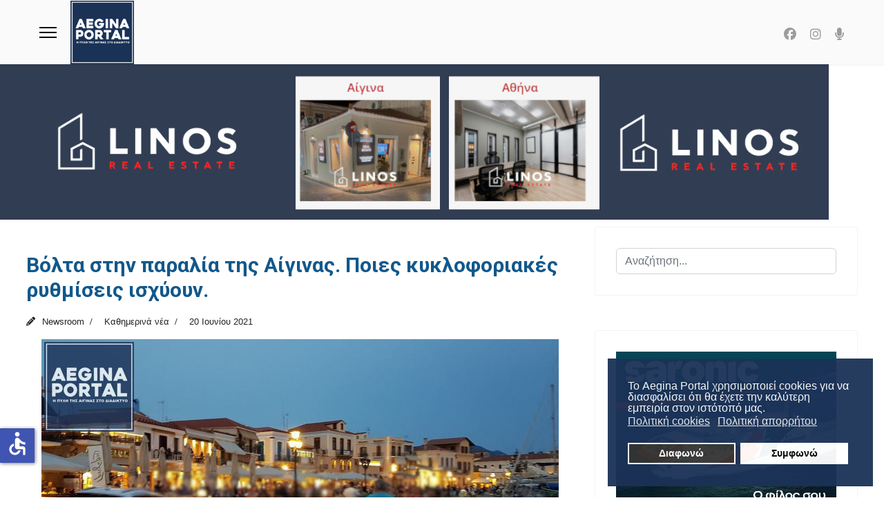

--- FILE ---
content_type: text/html; charset=utf-8
request_url: https://www.aeginaportal.gr/eidiseis/kathimerina/30652-volta-stin-paralia-tis-aiginas-poies-kykloforiakes-rythmiseis-isxyoun.html
body_size: 13809
content:

<!doctype html>
<html lang="el-gr" dir="ltr">
	<head>
		
			<!-- add google analytics -->
			<!-- Global site tag (gtag.js) - Google Analytics -->
			<script async src='https://www.googletagmanager.com/gtag/js?id=G-YKBP3J5N68'></script>
			<script>
				window.dataLayer = window.dataLayer || [];
				function gtag(){dataLayer.push(arguments);}
				gtag('js', new Date());

				gtag('config', 'G-YKBP3J5N68');
			</script>
			
		<meta name="viewport" content="width=device-width, initial-scale=1, shrink-to-fit=no">
		<meta charset="utf-8">
	<meta name="og:title" content="Βόλτα στην παραλία της Αίγινας. Ποιες κυκλοφοριακές ρυθμίσεις ισχύουν.">
	<meta name="og:type" content="article">
	<meta name="og:image" content="https://www.aeginaportal.gr/images/20210620_211201-2.jpg">
	<meta name="og:url" content="https://www.aeginaportal.gr/eidiseis/kathimerina/30652-volta-stin-paralia-tis-aiginas-poies-kykloforiakes-rythmiseis-isxyoun.html">
	<meta name="og:site_name" content="Aegina Portal">
	<meta name="og:description" content="  Αυξημένη ήταν σήμερα το βράδυ, όπως άλλωστε και χθες η κίνηση στην παραλία της Αίγινας. Στις 21:30 απέπλευσε από το λιμάνι το έκτακτο δρομολόγιο του Ε/Γ-Ο/Γ Φοίβος. Η υψηλή θερμοκρασία που σήμερα το μεσημέρι έφτασε στην Αίγινα στους 33°C, οδήγησε πολλούς κατοίκους της Αίγινας και εκδρομείς του τριημέρου στην παραλία του νησιού, για να απολαύσουν τον αγαπημένο τους περίπατο στο λιμάνι.  Από το Podcasting Feed του Ενημερωτικού Δελτίου στο ραδιόφωνο του Aegina Portal.     Θα πρέπει να υπενθυμίσουμε ότι λόγω της καλοκαιρινής περιόδου και του τριημέρου του Αγίου Πνεύματος έχουν τεθεί σε ισχύ μία σειρά από κυκλοφοριακές ρυθμίσεις, που θα πρέπει να γνωρίζουν όλοι όσοι επιθυμούν να κινηθούν στην ευρύτερη περιοχή.   Έκτακτες κυκλοφοριακές ρυθμίσεις για τις αυξημένες περιόδους κίνησης που θα ισχύσουν από 9/6/2021 μέχρι 30/9/2021 :   Απαγόρευση κυκλοφορίας των οχημάτων από 21:00 έως 00:30 καθημερινά εκτός της Κυριακής που θα είναι από 22.00 έως 00.30, στην παραλιακή Λ. Δημοκρατίας από τα εκδοτήρια μέχρι τον Ι.Ν. Παναγίτσας καθώς και όλων των κάθετων οδών με κατεύθυνση προς αυτήν την οδό , όπως επίσης και της οδού Πηλέως από Θωμαΐδου ως την Σπ. Ρόδη μόνο για το εορταστικό τριήμερο του Αγ. Πνεύματος και την θερινή περίοδο από 18 Ιουνίου έως 20 Σεπτεμβρίου και πεζοδρόμηση της οδού Π. Αιγινήτου καθημερινά από 21.00 έως 00.30 και την Κυριακή όλο το 24ωρο.  Αναλυτικά, τις κυκλοφοριακές ρυθμίσεις που ισχύουν έως τις 30/9/2021 μπορείτε να δείτε εδώ.">
	<meta name="description" content="Αίγινα Portal. Η πύλη της Αίγινας στο διαδίκτυο.">
	<meta name="generator" content="Joomla! - Open Source Content Management">
	<title>Βόλτα στην παραλία της Αίγινας. Ποιες κυκλοφοριακές ρυθμίσεις ισχύουν.</title>
	<link href="/images/aeginaportal-logo-r.png" rel="icon" type="image/vnd.microsoft.icon">
	<link href="/media/vendor/joomla-custom-elements/css/joomla-alert.min.css?0.4.1" rel="stylesheet">
	<link href="/plugins/system/gdpr/assets/css/cookieconsent.min.css?50e4af" rel="stylesheet">
	<link href="//fonts.googleapis.com/css?family=Roboto:100,100i,200,200i,300,300i,400,400i,500,500i,600,600i,700,700i,800,800i,900,900i&amp;subset=greek-ext&amp;display=swap" rel="stylesheet" media="none" onload="media=&quot;all&quot;">
	<link href="https://fonts.googleapis.com/css?family=Open+Sans:400,400i,600,600i,700,700i&amp;subset=cyrillic,cyrillic-ext,latin-ext" rel="stylesheet">
	<link href="/media/com_ingallery/css/frontend.css?v=2.3.2" rel="stylesheet">
	<link href="/cache/com_templates/templates/shaper_helixultimate/d418cd11cd2314f4c8e628e50664d354.css" rel="stylesheet">
	<style>div.cc-window.cc-floating{max-width:24em}@media(max-width: 639px){div.cc-window.cc-floating:not(.cc-center){max-width: none}}div.cc-window, span.cc-cookie-settings-toggler, span.cc-cookie-domains-toggler{font-size:16px}div.cc-revoke{font-size:16px}div.cc-settings-label,span.cc-cookie-settings-toggle{font-size:14px}div.cc-window.cc-banner{padding:1em 1.8em}div.cc-window.cc-floating{padding:2em 1.8em}input.cc-cookie-checkbox+span:before, input.cc-cookie-checkbox+span:after{border-radius:1px}div.cc-center,div.cc-floating,div.cc-checkbox-container,div.gdpr-fancybox-container div.fancybox-content,ul.cc-cookie-category-list li,fieldset.cc-service-list-title legend{border-radius:0px}div.cc-window a.cc-btn,span.cc-cookie-settings-toggle{border-radius:0px}</style>
	<style>body{font-family: 'Roboto', sans-serif;font-size: 21px;font-weight: 400;text-decoration: none;}
</style>
	<style>h1{font-family: 'Roboto', sans-serif;font-size: 30px;font-weight: 400;text-decoration: none;}
</style>
	<style>h2{font-family: 'Roboto', sans-serif;font-size: 25px;font-weight: 400;text-decoration: none;}
</style>
	<style>h3{font-family: 'Roboto', sans-serif;font-size: 20px;font-weight: 400;text-decoration: none;}
</style>
	<style>h4{font-family: 'Roboto', sans-serif;font-size: 22px;font-weight: 400;text-decoration: none;}
</style>
	<style>h5{font-family: 'Roboto', sans-serif;font-size: 16px;font-weight: 600;text-decoration: none;}
</style>
	<style>.sp-megamenu-parent > li > a, .sp-megamenu-parent > li > span, .sp-megamenu-parent .sp-dropdown li.sp-menu-item > a{font-family: 'Roboto', sans-serif;font-size: 14px;font-weight: 400;color: #6b6b6b;text-decoration: none;}
</style>
	<style>.menu.nav-pills > li > a, .menu.nav-pills > li > span, .menu.nav-pills .sp-dropdown li.sp-menu-item > a{font-family: 'Roboto', sans-serif;font-size: 14px;font-weight: 400;color: #6b6b6b;text-decoration: none;}
</style>
	<style>body{font-family: 'Roboto Condensed', sans-serif;font-size: 1.6em;font-weight: 400;font-style: normal;}

ul.social-icons>li {
 font-size: 18px;
}{font-family: 'Arial', sans-serif;text-decoration: none;}
</style>
	<style>.logo-image {height:92px;}.logo-image-phone {height:92px;}</style>
	<style>@media(max-width: 992px) {.logo-image {height: 75px;}.logo-image-phone {height: 75px;}}</style>
	<style>@media(max-width: 576px) {.logo-image {height: 60px;}.logo-image-phone {height: 60px;}}</style>
	<style>#sp-section-1{ background-color:#194463;color:#ffffff; }</style>
	<style>#sp-section-1 a{color:#ffffff;}</style>
	<style>#sp-section-1 a:hover{color:#e0e0e0;}</style>
	<style>#sp-header{ background-color:#fafafa;color:#f5f5f5; }</style>
	<style>#sp-main-body{ margin:0% 3% 0% 3%; }</style>
	<style>#sp-bottom{ background-color:#131C42;color:#FFFFFF; }</style>
	<style>#sp-bottom a{color:#FFFFFF;}</style>
	<style>#sp-bottom a:hover{color:#F0F0F0;}</style>
	<style>#sp-footer{ background-color:#E9EDF4;color:#000000; }</style>
	<style>#sp-footer a{color:#000000;}</style>
	<style>#sp-footer a:hover{color:#707070;}</style>
	<script type="application/json" class="joomla-script-options new">{"joomla.jtext":{"RLTA_BUTTON_SCROLL_LEFT":"Scroll buttons to the left","RLTA_BUTTON_SCROLL_RIGHT":"Scroll buttons to the right","ERROR":"Σφάλμα","MESSAGE":"Μήνυμα","NOTICE":"Ειδοποίηση","WARNING":"Προειδοποίηση","JCLOSE":"Κλείσιμο","JOK":"ΟK","JOPEN":"Ανοιχτό"},"data":{"breakpoints":{"tablet":991,"mobile":480},"header":{"stickyOffset":"1"}},"system.paths":{"root":"","rootFull":"https:\/\/www.aeginaportal.gr\/","base":"","baseFull":"https:\/\/www.aeginaportal.gr\/"},"csrf.token":"238c394ea3155265a2301ff4114ef1ad","accessibility-options":{"labels":{"menuTitle":"Ρυθμίσεις Προσβασιμότητας","increaseText":"Αύξηση Μεγέθους Κειμένου","decreaseText":"Μείωση Μεγέθους Κειμένου","increaseTextSpacing":"Αύξηση Διαστήματος Κειμένου","decreaseTextSpacing":"Μείωση Διαστήματος Κειμένου","invertColors":"Αντιστροφή Χρωμάτων","grayHues":"Γκρι Αποχρώσεις","underlineLinks":"Υπογράμμιση Συνδέσμων","bigCursor":"Μεγάλος Κέρσορας","readingGuide":"Οδηγός Ανάγνωσης","textToSpeech":"Κείμενο σε Ομιλία","speechToText":"Ομιλία σε Κείμενο","resetTitle":"Επαναφορά","closeTitle":"Κλείσιμο"},"icon":{"position":{"left":{"size":"0","units":"px"}},"useEmojis":false},"hotkeys":{"enabled":true,"helpTitles":true},"textToSpeechLang":["el-GR"],"speechToTextLang":["el-GR"]}}</script>
	<script src="/media/system/js/core.min.js?a3d8f8"></script>
	<script src="/media/vendor/jquery/js/jquery.min.js?3.7.1"></script>
	<script src="/media/legacy/js/jquery-noconflict.min.js?504da4"></script>
	<script src="/media/vendor/bootstrap/js/alert.min.js?5.3.8" type="module"></script>
	<script src="/media/vendor/bootstrap/js/button.min.js?5.3.8" type="module"></script>
	<script src="/media/vendor/bootstrap/js/carousel.min.js?5.3.8" type="module"></script>
	<script src="/media/vendor/bootstrap/js/collapse.min.js?5.3.8" type="module"></script>
	<script src="/media/vendor/bootstrap/js/dropdown.min.js?5.3.8" type="module"></script>
	<script src="/media/vendor/bootstrap/js/modal.min.js?5.3.8" type="module"></script>
	<script src="/media/vendor/bootstrap/js/offcanvas.min.js?5.3.8" type="module"></script>
	<script src="/media/vendor/bootstrap/js/popover.min.js?5.3.8" type="module"></script>
	<script src="/media/vendor/bootstrap/js/scrollspy.min.js?5.3.8" type="module"></script>
	<script src="/media/vendor/bootstrap/js/tab.min.js?5.3.8" type="module"></script>
	<script src="/media/vendor/bootstrap/js/toast.min.js?5.3.8" type="module"></script>
	<script src="/media/system/js/showon.min.js?e51227" type="module"></script>
	<script src="/media/mod_menu/js/menu.min.js?50e4af" type="module"></script>
	<script src="/media/system/js/messages.min.js?9a4811" type="module"></script>
	<script src="/plugins/system/gdpr/assets/js/cookieconsent.min.js?50e4af" defer></script>
	<script src="/plugins/system/gdpr/assets/js/init.js?50e4af" defer></script>
	<script src="/media/vendor/accessibility/js/accessibility.min.js?3.0.17" defer></script>
	<script src="/cache/com_templates/templates/shaper_helixultimate/7f1136463cd55df00cc001f92dde821f.js"></script>
	<script src="/templates/shaper_helixultimate/js/lazysizes.min.js"></script>
	<script>rltaSettings = {"switchToAccordions":true,"switchBreakPoint":576,"buttonScrollSpeed":5,"addHashToUrls":true,"rememberActive":false,"wrapButtons":false}</script>
	<script>var gdprConfigurationOptions = { complianceType: 'opt-in',
																			  cookieConsentLifetime: 365,
																			  cookieConsentSamesitePolicy: '',
																			  cookieConsentSecure: 0,
																			  cookieJoomlaSettings: 0,
																			  cookieConsentDomain: '',
																			  cookieConsentPath: '/',
																			  disableFirstReload: 0,
																	  		  blockJoomlaSessionCookie: 1,
																			  blockExternalCookiesDomains: 0,
																			  externalAdvancedBlockingModeCustomAttribute: '',
																			  allowedCookies: '',
																			  blockCookieDefine: 1,
																			  autoAcceptOnNextPage: 0,
																			  revokable: 1,
																			  lawByCountry: 0,
																			  checkboxLawByCountry: 0,
																			  blockPrivacyPolicy: 0,
																			  cacheGeolocationCountry: 1,
																			  countryAcceptReloadTimeout: 1000,
																			  usaCCPARegions: null,
																			  countryEnableReload: 1,
																			  customHasLawCountries: [""],
																			  dismissOnScroll: 0,
																			  dismissOnTimeout: 0,
																			  containerSelector: 'body',
																			  hideOnMobileDevices: 0,
																			  autoFloatingOnMobile: 0,
																			  autoFloatingOnMobileThreshold: 1024,
																			  autoRedirectOnDecline: 0,
																			  autoRedirectOnDeclineLink: '',
																			  showReloadMsg: 0,
																			  showReloadMsgText: 'Applying preferences and reloading the page...',
																			  showConsentID: 0,
																			  defaultClosedToolbar: 0,
																			  toolbarLayout: 'basic',
																			  toolbarTheme: 'block',
																			  toolbarButtonsTheme: 'decline_first',
																			  revocableToolbarTheme: 'basic',
																			  toolbarPosition: 'bottom-right',
																			  toolbarCenterTheme: 'compact',
																			  revokePosition: 'revoke-top',
																			  toolbarPositionmentType: 1,
																			  positionCenterSimpleBackdrop: 0,
																			  positionCenterBlurEffect: 0,
																			  preventPageScrolling: 0,
																			  popupEffect: 'fade',
																			  popupBackground: '#1b3257',
																			  popupText: '#ffffff',
																			  popupLink: '#ffffff',
																			  buttonBackground: '#ffffff',
																			  buttonBorder: '#ffffff',
																			  buttonText: '#000000',
																			  highlightOpacity: '95',
																			  highlightBackground: '#333333',
																			  highlightBorder: '#ffffff',
																			  highlightText: '#ffffff',
																			  highlightDismissBackground: '#333333',
																		  	  highlightDismissBorder: '#ffffff',
																		 	  highlightDismissText: '#ffffff',
																			  autocenterRevokableButton: 0,
																			  hideRevokableButton: 0,
																			  hideRevokableButtonOnscroll: 0,
																			  customRevokableButton: 0,
																			  customRevokableButtonAction: 0,
																			  headerText: '<span dir=\"auto\" style=\"vertical-align: inherit;\"><span dir=\"auto\" style=\"vertical-align: inherit;\">Αυτός ο ιστότοπος ζητά τη συγκατάθεσή σας για τη χρήση των δεδομένων σας</span></span>',
																			  messageText: 'Το Aegina Portal χρησιμοποιεί cookies για να διασφαλίσει ότι θα έχετε την καλύτερη εμπειρία στον ιστότοπό μας.',
																			  denyMessageEnabled: 0, 
																			  denyMessage: '<span dir=\"auto\" style=\"vertical-align: inherit;\">Έχετε απορρίψει τα cookies. Για να εξασφαλίσετε την καλύτερη δυνατή εμπειρία σε αυτόν τον ιστότοπο, παρακαλούμε να συναινέσετε στη χρήση των cookies.</span>',
																			  placeholderBlockedResources: 0, 
																			  placeholderBlockedResourcesAction: '',
																	  		  placeholderBlockedResourcesText: 'You must accept cookies and reload the page to view this content',
																			  placeholderIndividualBlockedResourcesText: 'You must accept cookies from {domain} and reload the page to view this content',
																			  placeholderIndividualBlockedResourcesAction: 0,
																			  placeholderOnpageUnlock: 0,
																			  scriptsOnpageUnlock: 0,
																			  autoDetectYoutubePoster: 0,
																			  autoDetectYoutubePosterApikey: 'AIzaSyAV_WIyYrUkFV1H8OKFYG8wIK8wVH9c82U',
																			  dismissText: 'Το κατάλαβα!',
																			  allowText: 'Συμφωνώ',
																			  denyText: 'Διαφωνώ',
																			  cookiePolicyLinkText: 'Πολιτική cookies',
																			  cookiePolicyLink: 'https://www.aeginaportal.gr/xrisi-cookies.html',
																			  cookiePolicyRevocableTabText: 'Πολιτική απορρήτου',
																			  cookiePolicyRevocableTabIcon: 'text',
																			  cookiePolicyRevocableTabIconCustom: '',
																			  privacyPolicyLinkText: 'Πολιτική απορρήτου',
																			  privacyPolicyLink: 'https://www.aeginaportal.gr/prostasia-prosvpikon-dedomenon.html',
																			  googleCMPTemplate: 0,
																			  enableGdprBulkConsent: 0,
																			  displayBulkConsentDomains: 0,
																			  bulkConsentDomains: [""],
																			  enableCustomScriptExecGeneric: 0,
																			  customScriptExecGeneric: '',
																			  categoriesCheckboxTemplate: 'cc-checkboxes-light',
																			  toggleCookieSettings: 0,
																			  toggleCookieSettingsLinkedView: 0,
																			  toggleCookieSettingsButtonsArea: 0,
 																			  toggleCookieSettingsLinkedViewSefLink: '/component/gdpr/',
																	  		  toggleCookieSettingsText: '<span class="cc-cookie-settings-toggle">Settings <span class="cc-cookie-settings-toggler">&#x25EE</span></span>',
																			  toggleCookieSettingsButtonBackground: '#333333',
																			  toggleCookieSettingsButtonBorder: '#ffffff',
																			  toggleCookieSettingsButtonText: '#ffffff',
																			  showLinks: 1,
																			  blankLinks: '_blank',
																			  autoOpenPrivacyPolicy: 0,
																			  openAlwaysDeclined: 0,
																			  cookieSettingsLabel: 'Cookie settings:',
															  				  cookieSettingsDesc: 'Choose which kind of cookies you want to disable by clicking on the checkboxes. Click on a category name for more informations about used cookies.',
																			  cookieCategory1Enable: 0,
																			  cookieCategory1Name: 'Necessary',
																			  cookieCategory1Locked: 0,
																			  cookieCategory2Enable: 0,
																			  cookieCategory2Name: 'Preferences',
																			  cookieCategory2Locked: 0,
																			  cookieCategory3Enable: 0,
																			  cookieCategory3Name: 'Statistics',
																			  cookieCategory3Locked: 0,
																			  cookieCategory4Enable: 0,
																			  cookieCategory4Name: 'Marketing',
																			  cookieCategory4Locked: 0,
																			  cookieCategoriesDescriptions: {},
																			  alwaysReloadAfterCategoriesChange: 0,
																			  preserveLockedCategories: 0,
																			  declineButtonBehavior: 'hard',
																			  blockCheckedCategoriesByDefault: 0,
																			  reloadOnfirstDeclineall: 0,
																			  trackExistingCheckboxSelectors: '',
															  		  		  trackExistingCheckboxConsentLogsFormfields: 'name,email,subject,message',
																			  allowallShowbutton: 0,
																			  allowallText: 'Allow all cookies',
																			  allowallButtonBackground: '#ffffff',
																			  allowallButtonBorder: '#ffffff',
																			  allowallButtonText: '#000000',
																			  allowallButtonTimingAjax: 'fast',
																			  includeAcceptButton: 0,
																			  includeDenyButton: 0,
																			  trackConsentDate: 0,
																			  execCustomScriptsOnce: 1,
																			  optoutIndividualResources: 0,
																			  blockIndividualResourcesServerside: 0,
																			  disableSwitchersOptoutCategory: 0,
																			  autoAcceptCategories: 0,
																			  allowallIndividualResources: 1,
																			  blockLocalStorage: 0,
																			  blockSessionStorage: 0,
																			  externalAdvancedBlockingModeTags: 'iframe,script,img,source,link',
																			  enableCustomScriptExecCategory1: 0,
																			  customScriptExecCategory1: '',
																			  enableCustomScriptExecCategory2: 0,
																			  customScriptExecCategory2: '',
																			  enableCustomScriptExecCategory3: 0,
																			  customScriptExecCategory3: '',
																			  enableCustomScriptExecCategory4: 0,
																			  customScriptExecCategory4: '',
																			  enableCustomDeclineScriptExecCategory1: 0,
																			  customScriptDeclineExecCategory1: '',
																			  enableCustomDeclineScriptExecCategory2: 0,
																			  customScriptDeclineExecCategory2: '',
																			  enableCustomDeclineScriptExecCategory3: 0,
																			  customScriptDeclineExecCategory3: '',
																			  enableCustomDeclineScriptExecCategory4: 0,
																			  customScriptDeclineExecCategory4: '',
																			  enableCMPPreferences: 0,
																			  enableGTMEventsPreferences: 0,
																			  enableCMPStatistics: 0,
																			  enableGTMEventsStatistics: 0,
																			  enableCMPAds: 0,
																			  enableUETAds: 0,
																			  enableGTMEventsAds: 0,
																			  enableClarityAnalytics: 0,
                                                                              enableClarityAds: 0,
																			  debugMode: 0
																		};var gdpr_ajax_livesite='https://www.aeginaportal.gr/';var gdpr_enable_log_cookie_consent=1;</script>
	<script type="module">window.addEventListener("load", function() {new Accessibility(Joomla.getOptions("accessibility-options") || {});});</script>
	<script>template="shaper_helixultimate";</script>
	<script type="application/json" id="ingallery-cfg">{"ajax_url":"\/component\/ingallery\/?task=gallery.view&language=el-GR","ajax_data_url":"\/component\/ingallery\/?task=picture.data&language=el-GR","lang":{"error_title":"Unfortunately, an error occurred","system_error":"Sytem error. Please view logs for more information or enable display errors in InGallery components settings."}}</script>
<link href="/templates/shaper_helixultimate/css/custom.css" rel="stylesheet" type="text/css" />
			</head>
	<body class="site helix-ultimate hu com_content com-content view-article layout-default task-none itemid-100019 el-gr ltr sticky-header layout-fluid offcanvas-init offcanvs-position-left">

		
		
		<div class="body-wrapper">
			<div class="body-innerwrapper">
				
	<div class="sticky-header-placeholder"></div>
<header id="sp-header" class="full-header full-header-center">
	<div class="container-fluid">
		<div class="container-inner">
			<div class="row align-items-center">
				<!-- Logo -->
				<div id="sp-logo" class="col-auto">
					<div class="sp-column">
													
							<a id="offcanvas-toggler" aria-label="Menu" class="offcanvas-toggler-left d-flex align-items-center" href="#" aria-hidden="true" title="Menu"><div class="burger-icon"><span></span><span></span><span></span></div></a><div class="logo"><a href="/">
				<img class="logo-image  d-none d-lg-inline-block lazyload"
					data-srcset='https://www.aeginaportal.gr/images/aeginaportal/aeginaportal-logo-r.png 1x'
					data-src='https://www.aeginaportal.gr/images/aeginaportal/aeginaportal-logo-r.png'
					height='92'
					alt='Aegina Portal'
				 data-size="auto" />
				<img class="logo-image-phone d-inline-block d-lg-none lazyload" data-src="https://www.aeginaportal.gr/images/aeginaportal/aeginaportal-logo-r.png" alt="Aegina Portal" /></a></div>											</div>
				</div>

				<!-- Menu -->
				<div id="sp-menu" class="menu-with-social menu-center col-auto flex-auto">
					<div class="sp-column d-flex justify-content-between align-items-center">
						<div class="menu-with-offcanvas d-flex justify-content-between align-items-center flex-auto">
														
						</div>

						<!-- Related Modules -->
						<div class="d-none d-lg-flex header-modules align-items-center">
								
													</div>

						<!-- Social icons -->
						<div class="social-wrap no-border d-flex align-items-center">
							<ul class="social-icons"><li class="social-icon-facebook"><a target="_blank" rel="noopener noreferrer" href="https://www.facebook.com/aeginaportal/" aria-label="Facebook"><span class="fab fa-facebook" aria-hidden="true"></span></a></li><li class="social-icon-instagram"><a target="_blank" rel="noopener noreferrer" href="https://www.instagram.com/aeginaportal.gr/" aria-label="Instagram"><span class="fab fa-instagram" aria-hidden="true"></span></a></li><li class="social-icon-custom"><a target="_blank" rel="noopener noreferrer" href="https://www.aeginaportal.gr/talk-radio.html" aria-label="Custom"><span class="fa fa-microphone" aria-hidden="true"></span></a></li></ul>						</div>

						<!-- if offcanvas position right -->
											</div>
				</div>

			</div>
		</div>
	</div>
</header>				<main id="sp-main">
					
<section id="sp-section-1" class=" d-none d-sm-none d-md-block">

						<div class="container">
				<div class="container-inner">
			
	
<div class="row">
	<div id="sp-top2" class="col-lg-12 "><div class="sp-column "></div></div></div>
							</div>
			</div>
			
	</section>

<section id="sp-section-3" >

				
	
<div class="row">
	<div id="sp-title" class="col-lg-12 "><div class="sp-column "><div class="sp-module "><div class="sp-module-content"><div class="mod-banners bannergroup">

    <div class="mod-banners__item banneritem">
                                                                                                                                                                                                                                                                                                                                                                <a
                            href="/component/banners/click/97.html"
                            title="Linos Real Estate">
                            <img data-src="https://www.aeginaportal.gr/images/banners/linos-banner-2025.jpg" alt="Linos Real Estate" class="lazyload" />                        </a>
                                                            </div>

</div>
</div></div></div></div></div>
				
	</section>

<section id="sp-main-body" >

									
	
<div class="row">
	
<div id="sp-component" class="col-lg-8 ">
	<div class="sp-column ">
		<div id="system-message-container" aria-live="polite"></div>


		
		<div class="article-details " itemscope itemtype="https://schema.org/Article">
    <meta itemprop="inLanguage" content="el-GR">

    
    
    
            <span class="badge bg-danger featured-article-badge">Featured</span>
    
            <div class="article-header">
                            <h1 itemprop="headline">
                    Βόλτα στην παραλία της Αίγινας. Ποιες κυκλοφοριακές ρυθμίσεις ισχύουν.                </h1>
            
            
            
                    </div>
    
    <div class="article-can-edit d-flex flex-wrap justify-content-between">
                
            </div>

            <div class="article-info">

	
					<span class="createdby" itemprop="author" itemscope itemtype="https://schema.org/Person" title="Συντάκτης: Newsroom">
				<span itemprop="name">Newsroom</span>	</span>
		
		
					<span class="category-name" title="Κατηγορία: Καθημερινά νέα">
			<a href="/eidiseis/kathimerina.html">Καθημερινά νέα</a>
	</span>
		
		
					<span class="published" title="Δημοσιεύθηκε : 20 Ιουνίου 2021 ">
	<time datetime="2021-06-20T23:01:43+03:00" itemprop="datePublished">
		20 Ιουνίου 2021	</time>
</span>
		
		
	
			
		
				
			</div>
    
        
                
    
        
        
        
        <div class="com-content-article__body" itemprop="articleBody">
            <div><img data-src="https://www.aeginaportal.gr/images/20210620_211201-2.jpg" alt="20210620_211201-2.jpg" width="749" height="421" style="display: block; margin-left: auto; margin-right: auto;"  class="lazyload" /></div>
<br />Αυξημένη ήταν σήμερα το βράδυ, όπως άλλωστε και χθες η κίνηση στην παραλία της Αίγινας. Στις 21:30 απέπλευσε από το λιμάνι το έκτακτο δρομολόγιο του Ε/Γ-Ο/Γ Φοίβος. Η υψηλή θερμοκρασία που σήμερα το μεσημέρι έφτασε στην Αίγινα στους 33°C, οδήγησε πολλούς κατοίκους της Αίγινας και εκδρομείς του τριημέρου στην παραλία του νησιού, για να απολαύσουν τον αγαπημένο τους περίπατο στο λιμάνι.&nbsp;
<h4 class="soundtip-jck">Από το Podcasting Feed του Ενημερωτικού Δελτίου στο ραδιόφωνο του Aegina Portal.<br /><br /><br /><br /></h4>
Θα πρέπει να υπενθυμίσουμε ότι λόγω της καλοκαιρινής περιόδου και του τριημέρου του Αγίου Πνεύματος έχουν τεθεί σε ισχύ μία σειρά από κυκλοφοριακές ρυθμίσεις, που θα πρέπει να γνωρίζουν όλοι όσοι επιθυμούν να κινηθούν στην ευρύτερη περιοχή. <br /><br />Έκτακτες κυκλοφοριακές ρυθμίσεις για τις αυξημένες περιόδους κίνησης που θα ισχύσουν από 9/6/2021 μέχρι 30/9/2021 :<br /> <br />Απαγόρευση κυκλοφορίας των οχημάτων από 21:00 έως 00:30 καθημερινά εκτός της Κυριακής που θα είναι από 22.00 έως 00.30, στην παραλιακή Λ. Δημοκρατίας από τα εκδοτήρια μέχρι τον Ι.Ν. Παναγίτσας καθώς και όλων των κάθετων οδών με κατεύθυνση προς αυτήν την οδό (οδός Ιουλίας Κάτσα, Λ. Λαδά και Αιακού), όπως επίσης και της οδού Πηλέως από Θωμαΐδου ως την Σπ. Ρόδη μόνο για το εορταστικό τριήμερο του Αγ. Πνεύματος και την θερινή περίοδο από 18 Ιουνίου έως 20 Σεπτεμβρίου και πεζοδρόμηση της οδού Π. Αιγινήτου καθημερινά από 21.00 έως 00.30 και την Κυριακή όλο το 24ωρο.<br /><br /><a href="https://www.aeginaportal.gr/aftodioikisi/epitropes/30630-oi-kykloforiakes-rythmiseis-pou-isxyoun-stin-poli-tis-aiginas-kata-ti-diarkeia-tis-therinis-periodou.html">Αναλυτικά, τις κυκλοφοριακές ρυθμίσεις που ισχύουν έως τις 30/9/2021 μπορείτε να δείτε εδώ.</a>         </div>

        
        
        
    

        
    

    
                </div>

			</div>
</div>
<aside id="sp-right" class="col-lg-4 "><div class="sp-column "><div class="sp-module "><div class="sp-module-content"><div class="search">
	<form action="/eidiseis/kathimerina/30652-volta-stin-paralia-tis-aiginas-poies-kykloforiakes-rythmiseis-isxyoun.html" method="post">
		<label for="mod-search-searchword1304" class="hide-label">Αναζήτηση...</label> <input name="searchword" id="mod-search-searchword1304" class="form-control" type="search" placeholder="Αναζήτηση...">		<input type="hidden" name="task" value="search">
		<input type="hidden" name="option" value="com_search">
		<input type="hidden" name="Itemid" value="100019">
	</form>
</div>
</div></div><div class="sp-module "><div class="sp-module-content">
<div id="mod-custom744" class="mod-custom custom">
    <a href="https://www.sf.gr" rel="alternate"><img data-src="https://www.aeginaportal.gr/images/xoves9/saronic-banner-aegina-portal.jpg" alt="Saronic Ferries δρομολόγια και ακτοπλοϊκά εισιτήρια από Αθήνα για Αίγινα, Αγκίστρι, Μέθανα, Πόρο" width="100%" class="breakpoint lazyload" loading="lazy" /></a> <a href="https://remvi.net/christmas-events.html" rel="alternate"><img data-src="https://www.aeginaportal.gr/images/xoves6/REMVAKI-PORTAL-BANNER-1.jpg" alt="Ρεμβάκι - Αίγινα - Delivery" width="100%" class="breakpoint lazyload" loading="lazy" /></a><a href="https://maridaki.gr/el/"><img data-src="https://www.aeginaportal.gr/images/xoves8/maridaki-portal-new.jpg" alt="Εστιατόριο Μαριδάκι Αίγινα" width="100%" class="breakpoint lazyload" loading="lazy" /></a> <a href="https://www.facebook.com/kreopwleioxatzikonstantinouaegina/"><img data-src="https://www.aeginaportal.gr/images/xoves9/xatzk-sep1.jpg" alt="Κρεοπωλείο Χατζηκωνσταντίνου Γεώργιος" width="100%" class="breakpoint lazyload" loading="lazy" /></a><a href="https://www.instagram.com/germanos_aegina/"><img data-src="https://www.aeginaportal.gr/images/xoves9/germanos-aegina-120126.jpg" alt="Γερμανός - Κατάστημα Αίγινας" width="100%" class="breakpoint lazyload" loading="lazy" /></a> <a href="https://www.facebook.com/p/Eva-Giannouli-HAIR-STYLE-100063580780410/"><img data-src="https://www.aeginaportal.gr/images/xoves7/evagiannoulibanner2.png" alt="Εύα Γιαννούλη - Κομμωτήριο" width="100%" class="breakpoint lazyload" loading="lazy" /></a> <a href="https://www.facebook.com/Tzoni.euaggelia/"><img data-src="https://www.aeginaportal.gr/images/xoves7/tzonis-banner.jpg" alt="Super Market - Κρεοπωλείο Τζώνης" width="100%" class="breakpoint lazyload" loading="lazy" /></a> <a href="https://mourtzis.com/"><img data-src="https://www.aeginaportal.gr/images/xoves7/mourtzis-aegina-banner.jpg" alt="" width="100%" class="breakpoint lazyload" loading="lazy" /></a> <a href="https://www.facebook.com/MargellosPremiumMeat"><img data-src="https://www.aeginaportal.gr/images/xoves9/margelos-090625l.jpg" alt="Κρεοπωλείο Μαργέλλος" width="100%" class="breakpoint lazyload" loading="lazy" /></a><a href="https://www.facebook.com/NisosCafeBarRestaurant/"><img data-src="https://www.aeginaportal.gr/images/xoves9/nisos-2026.jpg" alt="Nisos Cafe Bar - Aegina" width="100%" class="breakpoint lazyload" loading="lazy" /></a><a href="https://www.purefitness.gr/kouros-gym/" rel="alternate"><img data-src="https://www.aeginaportal.gr/images/xoves9/pilates-kouros.jpg" alt="Το γυμναστήριο “Κούρος” της Φωτεινής Μπήτρου." width="100%" class="breakpoint lazyload" loading="lazy" /></a><a href="https://www.aeginaportal.gr/fagito-diaskedasi/40957-aiakeion.html"><img data-src="https://www.aeginaportal.gr/images/xoves9/aiakeion-portal-general.jpg" alt="Ζαχαροπλαστείο Αιάκειον, στην παραλία της Αίγινας." width="100%" class="breakpoint lazyload" loading="lazy" /></a><a href="https://www.aeginaportal.gr/katalogos-epixeiriseon/fagito-diaskedasi/40955-panagakis-crepe-cafe.html"><img data-src="https://www.aeginaportal.gr/images/xoves8/panagakis-banner.jpg" alt="Panagakis Cafe - Αίγινα" width="100%" class="breakpoint lazyload" loading="lazy" /></a><a href="https://aeginaferries.gr/"><img data-src="https://www.aeginaportal.gr/images/xoves8/aegina-ferries-eleni-white-top-af2.jpg" alt="" width="100%" class="breakpoint lazyload" loading="lazy" /></a><a href="https://www.aeginaportal.gr/ygeia-omorfia/41500-logopaizoume-logotherapeia-ergotherapeia-anaptyksiaki-ypostiriksi-paidion-stin-aigina.html" rel="alternate"><img data-src="https://www.aeginaportal.gr/images/xoves9/banner-logopaizoume.png" alt="Λογοπαίζουμε | Λογοθεραπεία, Εργοθεραπεία &amp; Αναπτυξιακή Υποστήριξη Παιδιών στην Αίγινα" width="100%" class="breakpoint lazyload" loading="lazy" /></a><a href="https://www.aeginaportal.gr/katastimata/41596-aigina-fuel-advantage-pratiria-kafsimon-kai-energeias.html" rel="alternate"><img data-src="https://www.aeginaportal.gr/images/xoves9/pet-kokolis-2.jpg" alt="Aigina Fuel Advantage - Πρατήρια Καυσίμων και Ενέργειας" width="100%" class="breakpoint lazyload" loading="lazy" /></a><a href="https://remvi.net/remvaki.html"><img data-src="https://www.aeginaportal.gr/images/xoves6/REMVAKI-PORTAL-BANNER-1.jpg" alt="Ρεμβάκι- Cafe Delivery" width="100%" class="breakpoint lazyload" loading="lazy" /></a></div>
</div></div></div></aside></div>
									
	</section>

<section id="sp-bottom" >

						<div class="container">
				<div class="container-inner">
			
	
<div class="row">
	<div id="sp-bottom1" class="col-sm-col-sm-6 col-lg-3 "><div class="sp-column "><div class="sp-module "><h3 class="sp-module-title">Κατάλογος Επιχειρήσεων</h3><div class="sp-module-content"><ul class="mod-menu mod-list menu">
<li class="item-103043"><a href="/arxiki-katalogou-epixeiriseon.html" >Αρχική</a></li><li class="item-103044 active"><a href="/diamoni.html" >Διαμονή</a></li><li class="item-103045"><a href="/ekpaidefsi-frontistiria.html" >Εκπαίδευση - Φροντιστήρια</a></li><li class="item-103046"><a href="/katastimata.html" >Καταστήματα</a></li><li class="item-103047"><a href="/ygeia-omorfia.html" >Υγεία - Ομορφιά</a></li><li class="item-103048"><a href="/ypiresies.html" >Υπηρεσίες</a></li><li class="item-103049"><a href="/fagito-diaskedasi.html" >Φαγητό - Διασκέδαση</a></li><li class="item-103050"><a href="/kataskeves-texnites.html" >Κατασκευές - Τεχνίτες</a></li><li class="item-103052"><a href="/gamos-vaptisi.html?types[0]=1" >Γάμος - Βάπτιση</a></li></ul>
</div></div><div class="sp-module "><div class="sp-module-content"><ul class="mod-menu mod-list menu">
<li class="item-101580"><a href="/dromologia-ploion.html" >Δρομολόγια πλοίων για την Αίγινα</a></li><li class="item-101583"><a href="/mikres-agelies.html" >Μικρές Αγγελίες</a></li></ul>
</div></div></div></div><div id="sp-bottom3" class="col-lg-3 "><div class="sp-column "><div class="sp-module "><h3 class="sp-module-title">Info</h3><div class="sp-module-content"><ul class="mod-menu mod-list menu">
<li class="item-100439"><a href="/xrisima-tilefona.html" >Χρήσιμα Τηλέφωνα</a></li><li class="item-101613"><a href="/xrisi-cookies.html" >Χρήση cookies</a></li><li class="item-100071"><a href="/oroi-xrisis.html" >Όροι Χρήσης</a></li><li class="item-100072"><a href="/pnevmatika-dikaiomata.html" >Πνευματικά Δικαιώματα</a></li><li class="item-100073"><a href="/prostasia-prosvpikon-dedomenon.html" >Προστασία Προσωπικών Δεδομένων</a></li><li class="item-102883"><a href="/dilosi-symmorfosis.html" >Δήλωση συμμόρφωσης</a></li></ul>
</div></div><div class="sp-module "><h3 class="sp-module-title">Talk Radio</h3><div class="sp-module-content"><ul class="mod-menu mod-list menu">
<li class="item-102661"><a href="https://www.aeginaportal.gr/radio/" >Radio player</a></li><li class="item-101586"><a href="/talk-radio.html" >Podcast</a></li><li class="item-101587"><a href="/podcast.html" >Ηχητικά αρχεία</a></li><li class="item-101589"><a href="/ekpompes.html" >Αρχείο εκπομπών</a></li><li class="item-101590"><a href="/aegina-portal-video-internviews.html?orderby=default" >Συνεντεύξεις καλλιτεχνών</a></li></ul>
</div></div></div></div><div id="sp-bottom4" class="col-lg-6 "><div class="sp-column "><div class="sp-module "><div class="sp-module-content">
<div id="mod-custom1026" class="mod-custom custom">
    <a href="https://www.aeginaportal.gr/talk-radio.html"><img data-src="https://www.aeginaportal.gr/images/xoves5/logo-radio.png" alt="" width="160" height="160"  class="lazyload" /></a><br /><br /><span style="color: #ffffff;"><strong>Ακολουθήστε το Aegina Portal στο Google News</strong></span><br /><br /><a href="https://news.google.com/publications/CAAiEHJrhKgibR8K0AeVXewRE5sqFAgKIhBya4SoIm0fCtAHlV3sEROb?ceid=GR:el&amp;oc=3"><img data-src="https://www.aeginaportal.gr/images/xoves7/google-news.png" alt="google-news.png" width="73" height="73"  class="lazyload" /></a><br />
<h6>Το σύνολο του περιεχομένου του Aegina Portal είναι πρωτότυπο, αποτέλεσμα δημοσιογραφικής έρευνας και προστατεύεται από τους νόμους περί πνευματικών δικαιωμάτων.</h6>
<h6>Απαγορεύεται η αντιγραφή ολόκληρου ή μέρους αυτού χωρίς προηγούμενη γραπτή άδεια.</h6></div>
</div></div></div></div></div>
							</div>
			</div>
			
	</section>

<footer id="sp-footer" >

						<div class="container">
				<div class="container-inner">
			
	
<div class="row">
	<div id="sp-footer1" class="col-lg-6 "><div class="sp-column "><div class="sp-module "><div class="sp-module-content">
<div id="mod-custom757" class="mod-custom custom">
    <h6><a href="https://www.aeginaportal.gr/" rel="alternate"><img data-src="https://www.aeginaportal.gr/images/xoves8/aeginaportal.jpg" alt="aeginaportal.jpg"  class="lazyload" /><br /><br /></a>© 2007 - 2026 Aegina Portal<br /><br /><img data-src="https://www.aeginaportal.gr/images/xoves9/mht-logo.jpg" alt="mht-logo.jpg" width="100" height="119"  class="lazyload" /><br />Αριθμός Πιστοποίησης Μ.Η.Τ.&nbsp;252054<br /><br /><br /></h6></div>
</div></div></div></div><div id="sp-footer2" class="col-lg-6 "><div class="sp-column "><div class="sp-module light"><div class="sp-module-content">
<div id="mod-custom750" class="mod-custom custom">
    <h6>Επικοινωνία<br />Τηλ: +30 2297025627 (Ώρες κοινού: Δευτέρα έως Σάββατο, 10 π.μ. - 1:30 μ.μ.)<br />Email: <a href="mailto:info@aeginaportal.gr" rel="alternate">info@aeginaportal.gr</a><br />Έδρα - Γραφεία: Αντωνίου Πελεκάνου 8 - 18010 Αίγινα</h6>
<h6>Επωνυμία: Στριγάρης Γεώργιος του Ιωάννη<br />Διακριτικός Τίτλος: Aegina Portal<br />Δραστηριότητες επιχείρησης: Δραστηριότητες πρακτορείων ειδήσεων.&nbsp;Παραγωγή περιεχόμενου δικτυακών πυλών (web portals).&nbsp;Επεξεργασία δεδομένων, καταχώρηση και συναφείς δραστηριότητες.<br />ΑΦΜ:&nbsp;035712365 <br />ΔΟΥ:&nbsp;ΚΕΦΟΔΕ ΑΤΤΙΚΗΣ<br />Αρ. Γ.Ε.ΜΗ 095086209000<br />Ιδιοκτησία / Δικαιούχος Domain / Νομικός Εκπρόσωπος/ Διεύθυνση / Διαχείριση: Γεώργιος Στριγάρης<br />Διευθύντρια Σύνταξης: Μαρία Μαλτέζου<br /><br /></h6>
<hr />
<div style="display: flex; flex-direction: column; align-items: flex-end; text-align: right;"><a href="https://internetstudio.gr"> <img data-src="https://www.aeginaportal.gr/images/xoves2/logonp.png" alt="Κατασκευή και Φιλοξενία Ιστοσελίδας Internet Studio - Αίγινα" width="246" height="59"  class="lazyload" /> </a>
<div style="margin-top: 5px;">Κατασκευή και Φιλοξενία Ιστοσελίδας<br /> Internet Studio - Αίγινα</div>
</div></div>
</div></div></div></div></div>
							</div>
			</div>
			
	</footer>
				</main>
			</div>
		</div>

		<!-- Off Canvas Menu -->
		<div class="offcanvas-overlay"></div>
		<!-- Rendering the offcanvas style -->
		<!-- If canvas style selected then render the style -->
		<!-- otherwise (for old templates) attach the offcanvas module position -->
					<div class="offcanvas-menu border-menu" tabindex="-1" inert>
	<div class="d-flex align-items-center p-3 pt-4">
				<a href="#" class="close-offcanvas" role="button" aria-label="Close Off-canvas">
			<div class="burger-icon" aria-hidden="true">
				<span></span>
				<span></span>
				<span></span>
			</div>
		</a>
	</div>
	<div class="offcanvas-inner">
		<div class="d-flex header-modules mb-3">
			
					</div>
		
					<div class="sp-module "><div class="sp-module-content"><ul class="mod-menu mod-list menu nav-pills">
<li class="item-100422 default"><a href="/" >Αρχική</a></li><li class="item-2 active menu-deeper menu-parent"><a href="/eidiseis.html" >Ειδήσεις<span class="menu-toggler"></span></a><ul class="mod-menu__sub list-unstyled small menu-child"><li class="item-100019 current active"><a href="/eidiseis/kathimerina.html" aria-current="location">Καθημερινά</a></li><li class="item-101593"><a href="/eidiseis/programmatismenes-ekdiloseis.html" >Προγραμματισμένες εκδηλώσεις</a></li><li class="item-101875"><a href="/eidiseis/deltia-typou.html" >Δελτία Τύπου</a></li><li class="item-100036"><a href="/eidiseis/ekpedefsi.html" >Εκπαίδευση</a></li><li class="item-100038"><a href="/eidiseis/ekklisiastika.html" >Εκκλησιαστικά</a></li><li class="item-101781"><a href="/eidiseis/omilies.html" >Ομιλίες</a></li><li class="item-100035"><a href="/eidiseis/epikera.html" >Επίκαιρα</a></li><li class="item-100037"><a href="/eidiseis/aktoploia.html" >Ακτοπλοΐα</a></li><li class="item-100089"><a href="/eidiseis/ygeia.html" >Υγεία</a></li><li class="item-102231"><a href="/eidiseis/epistoles-anagnoston.html" >Επιστολές αναγνωστών</a></li></ul></li><li class="item-76 menu-deeper menu-parent"><a href="/aftodioikisi.html" >Αυτοδιοικητικά<span class="menu-toggler"></span></a><ul class="mod-menu__sub list-unstyled small menu-child"><li class="item-100022"><a href="/aftodioikisi/anakoinoseis-dimou.html" >Ανακοινώσεις Δήμου</a></li><li class="item-100469"><a href="/aftodioikisi/epitropes.html" >Επιτροπές</a></li><li class="item-100021"><a href="/aftodioikisi/dimotiko-simboulio.html" >Δημοτικό Συμβούλιο</a></li><li class="item-100040"><a href="/aftodioikisi/themata.html" >Θέματα</a></li><li class="item-102882"><a href="/aftodioikisi/kanonismoi.html" >Κανονισμοί</a></li><li class="item-100668 menu-deeper menu-parent"><a href="/ekloges.html" >Εκλογές<span class="menu-toggler"></span></a><ul class="mod-menu__sub list-unstyled small menu-child"><li class="item-102018 menu-deeper menu-parent"><a href="/aftodioikisi/ekloges-aegina/ekloges.html" >Δημοτικές Εκλογές<span class="menu-toggler"></span></a><ul class="mod-menu__sub list-unstyled small menu-child"><li class="item-102019"><a href="/aftodioikisi/ekloges-aegina/ekloges/dimotikes-ekloges-2010.html" >Δημοτικές Εκλογές 2010</a></li><li class="item-102020"><a href="/aftodioikisi/ekloges-aegina/ekloges/dimotikes-ekloges-2014.html" >Δημοτικές Εκλογές 2014</a></li><li class="item-102021"><a href="/aftodioikisi/ekloges-aegina/ekloges/dimotikes-ekloges-2019.html" >Δημοτικές Εκλογές 2019</a></li><li class="item-102703"><a href="/aftodioikisi/ekloges-aegina/ekloges/dimotikes-ekloges-2023.html" >Δημοτικές Εκλογές 2023</a></li></ul></li><li class="item-102022"><a href="/aftodioikisi/ekloges-aegina/vouleftikes-ekloges.html" >Βουλευτικές Εκλογές</a></li><li class="item-102023 menu-deeper menu-parent"><a href="/aftodioikisi/ekloges-aegina/perifereiakes-ekloges.html" >Περιφερειακές Εκλογές<span class="menu-toggler"></span></a><ul class="mod-menu__sub list-unstyled small menu-child"><li class="item-102024"><a href="/aftodioikisi/ekloges-aegina/perifereiakes-ekloges/perifereiakes-ekloges-2010.html" >Περιφερειακές Εκλογές 2010</a></li><li class="item-102025"><a href="/aftodioikisi/ekloges-aegina/perifereiakes-ekloges/perifereiakes-ekloges-2014.html" >Περιφερειακές Εκλογές 2014</a></li><li class="item-102045"><a href="/aftodioikisi/ekloges-aegina/perifereiakes-ekloges/perifereiakes-ekloges-2019.html" >Περιφερειακές Εκλογές 2019</a></li><li class="item-102701"><a href="/aftodioikisi/ekloges-aegina/perifereiakes-ekloges/perifereiakes-ekloges-2023.html" >Περιφερειακές Εκλογές 2023</a></li></ul></li><li class="item-102026 menu-deeper menu-parent"><a href="/aftodioikisi/ekloges-aegina/evroekloges.html" >Ευρωεκλογές<span class="menu-toggler"></span></a><ul class="mod-menu__sub list-unstyled small menu-child"><li class="item-102027"><a href="/aftodioikisi/ekloges-aegina/evroekloges/evroekloges-2009.html" >Ευρωεκλογές 2009</a></li><li class="item-102028"><a href="/aftodioikisi/ekloges-aegina/evroekloges/evroekloges-2014.html" >Ευρωεκλογές 2014</a></li></ul></li></ul></li><li class="item-100471"><a href="/aftodioikisi/limeniko-tameio.html" >ΔΛΤ</a></li><li class="item-100470"><a href="/aftodioikisi/keda.html" >ΚΕΔΑ</a></li><li class="item-102465"><a href="/aftodioikisi/daoa.html" >ΔΑΟΑ</a></li></ul></li><li class="item-31 menu-deeper menu-parent"><a href="/politismos.html" >Πολιτισμός<span class="menu-toggler"></span></a><ul class="mod-menu__sub list-unstyled small menu-child"><li class="item-100002"><a href="/politismos/ekdiloseis.html" >Εκδηλώσεις</a></li><li class="item-100003"><a href="/politismos/zografiki.html" >Ζωγραφική</a></li><li class="item-100004"><a href="/politismos/theatro.html" >Θέατρο</a></li><li class="item-100005"><a href="/politismos/mousiki.html" >Μουσική</a></li><li class="item-100006"><a href="/politismos/fotografia.html" >Φωτογραφία</a></li><li class="item-100007"><a href="/politismos/laografia.html" >Λαογραφία</a></li><li class="item-100049"><a href="/politismos/festivals.html" >Φεστιβάλ</a></li><li class="item-100051"><a href="/politismos/gliptiki.html" >Γλυπτική</a></li><li class="item-100052"><a href="/politismos/vivlia.html" >Βιβλία</a></li><li class="item-100053"><a href="/politismos/prosopa.html" >Πρόσωπα</a></li><li class="item-100087"><a href="/politismos/2011-03-25-21-51-24.html" >Ποίηση</a></li><li class="item-102435"><a href="/politismos/istoria.html" title="Ιστορία της Αίγινα">Ιστορία</a></li></ul></li><li class="item-72 menu-deeper menu-parent"><a href="/athlitismos.html" >Αθλητισμός<span class="menu-toggler"></span></a><ul class="mod-menu__sub list-unstyled small menu-child"><li class="item-100013"><a href="/athlitismos/athilitika-nea.html" >Αθλητικά νέα</a></li><li class="item-100008"><a href="/athlitismos/podosfero.html" >Ποδόσφαιρο</a></li><li class="item-100011"><a href="/athlitismos/stivos.html" >Στίβος</a></li><li class="item-100134"><a href="/athlitismos/volley.html" >Volley</a></li><li class="item-100009"><a href="/athlitismos/basket.html" >Basket</a></li><li class="item-100010"><a href="/athlitismos/istioploia.html" >Ιστιοπλοΐα</a></li></ul></li><li class="item-100437"><a href="/dromologia-ploion.html" >Δρομολόγια</a></li><li class="item-100448"><a href="/mikres-agelies.html" >Αγγελίες</a></li><li class="item-100793"><a href="/ktel.html" >ΚΤΕΛ</a></li><li class="item-101368"><a href="/talk-radio.html" >Ραδιόφωνο</a></li><li class="item-100449"><a href="/web-tv.html" >WebTV</a></li><li class="item-100478"><a href="/epikoinonia.html" >Επικοινωνία</a></li><li class="item-103015 menu-deeper menu-parent"><a href="/katalogos-epixeiriseon.html" >Κατάλογος επιχειρήσεων<span class="menu-toggler"></span></a><ul class="mod-menu__sub list-unstyled small menu-child"><li class="item-103037"><a href="/katalogos-epixeiriseon/diamoni.html" >Διαμονή</a></li><li class="item-103039"><a href="/katalogos-epixeiriseon/ekpaidefsi-frontistiria.html" >Εκπαίδευση - Φροντιστήρια</a></li><li class="item-103041"><a href="/katalogos-epixeiriseon/katastimata.html" >Καταστήματα</a></li><li class="item-103040"><a href="/katalogos-epixeiriseon/ygeia-omorfia.html" >Υγεία - Ομορφιά</a></li><li class="item-103033"><a href="/katalogos-epixeiriseon/ypiresies.html" >Υπηρεσίες</a></li><li class="item-103038"><a href="/katalogos-epixeiriseon/fagito-diaskedasi.html" >Φαγητό - Διασκέδαση</a></li><li class="item-103042"><a href="/katalogos-epixeiriseon/kataskeves-texnites.html" >Κατασκευές - Τεχνίτες</a></li></ul></li></ul>
</div></div>		
		
		
				
					
		
		<!-- custom module position -->
		<div class="sp-module "><div class="sp-module-content"><ul class="mod-menu mod-list menu">
<li class="item-100439"><a href="/xrisima-tilefona.html" >Χρήσιμα Τηλέφωνα</a></li><li class="item-101613"><a href="/xrisi-cookies.html" >Χρήση cookies</a></li><li class="item-100071"><a href="/oroi-xrisis.html" >Όροι Χρήσης</a></li><li class="item-100072"><a href="/pnevmatika-dikaiomata.html" >Πνευματικά Δικαιώματα</a></li><li class="item-100073"><a href="/prostasia-prosvpikon-dedomenon.html" >Προστασία Προσωπικών Δεδομένων</a></li><li class="item-102883"><a href="/dilosi-symmorfosis.html" >Δήλωση συμμόρφωσης</a></li></ul>
</div></div>
	</div>
</div>				

		
		

		<!-- Go to top -->
					<a href="#" class="sp-scroll-up" aria-label="Scroll to top" role="button"><span class="fas fa-angle-up" aria-hidden="true"></span></a>
					</body>
</html>